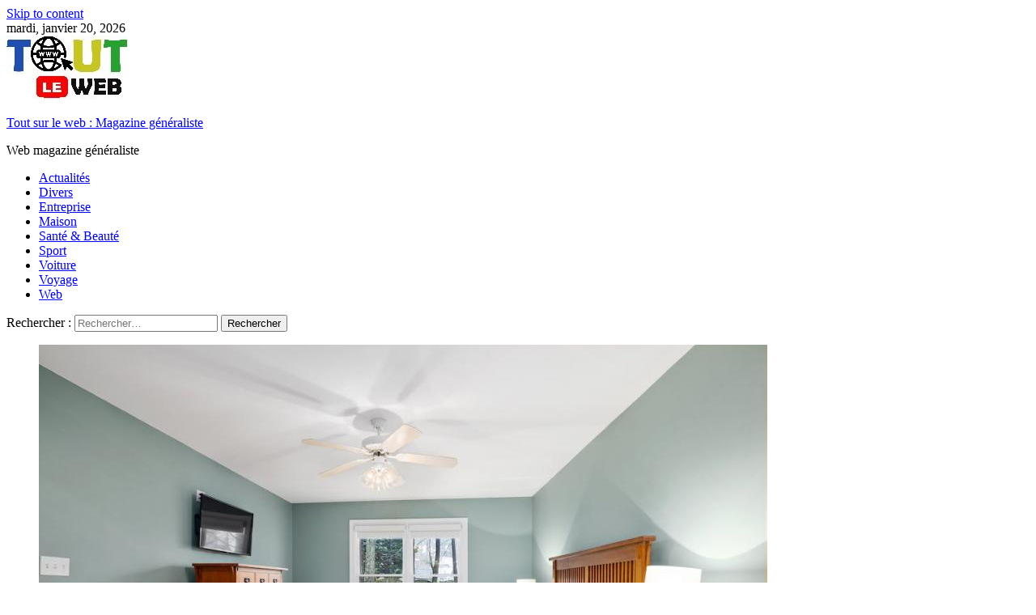

--- FILE ---
content_type: text/html; charset=UTF-8
request_url: https://www.tout-leweb.com/les-atouts-du-mobilier-en-bois-pour-embellir-une-chambre/
body_size: 10784
content:
<!DOCTYPE html><html lang="fr-FR"><head><meta charset="UTF-8"><meta name="viewport" content="width=device-width, initial-scale=1"><link rel="stylesheet" media="print" onload="this.onload=null;this.media='all';" id="ao_optimized_gfonts" href="https://fonts.googleapis.com/css?family=Poppins&amp;display=swap"><link rel="profile" href="https://gmpg.org/xfn/11"><link rel="pingback" href="https://www.tout-leweb.com/xmlrpc.php"><meta name='robots' content='index, follow, max-image-preview:large, max-snippet:-1, max-video-preview:-1' /><link media="all" href="https://www.tout-leweb.com/wp-content/cache/autoptimize/css/autoptimize_f6347b51200ef6134876aff5b0c1819a.css" rel="stylesheet"><title>Élégance naturelle : les charmes du mobilier bois en chambre</title><meta name="description" content="les atouts envoûtants du mobilier en bois pour sublimer votre chambre. Plongez dans l&#039;élégance naturelle, la chaleur authentique et la beauté intemporelle du bois" /><link rel="canonical" href="https://www.tout-leweb.com/les-atouts-du-mobilier-en-bois-pour-embellir-une-chambre/" /><meta property="og:locale" content="fr_FR" /><meta property="og:type" content="article" /><meta property="og:title" content="Élégance naturelle : les charmes du mobilier bois en chambre" /><meta property="og:description" content="les atouts envoûtants du mobilier en bois pour sublimer votre chambre. Plongez dans l&#039;élégance naturelle, la chaleur authentique et la beauté intemporelle du bois" /><meta property="og:url" content="https://www.tout-leweb.com/les-atouts-du-mobilier-en-bois-pour-embellir-une-chambre/" /><meta property="og:site_name" content="Tout sur le web : Magazine généraliste" /><meta property="article:published_time" content="2023-12-14T08:53:21+00:00" /><meta property="article:modified_time" content="2023-12-14T08:53:22+00:00" /><meta property="og:image" content="https://www.tout-leweb.com/wp-content/uploads/2023/12/pexels-photo-11125363-1.jpeg" /><meta property="og:image:width" content="900" /><meta property="og:image:height" content="600" /><meta property="og:image:type" content="image/jpeg" /><meta name="author" content="admin2189" /><meta name="twitter:card" content="summary_large_image" /><meta name="twitter:label1" content="Écrit par" /><meta name="twitter:data1" content="admin2189" /><meta name="twitter:label2" content="Durée de lecture estimée" /><meta name="twitter:data2" content="3 minutes" /> <script type="application/ld+json" class="yoast-schema-graph">{"@context":"https://schema.org","@graph":[{"@type":"Article","@id":"https://www.tout-leweb.com/les-atouts-du-mobilier-en-bois-pour-embellir-une-chambre/#article","isPartOf":{"@id":"https://www.tout-leweb.com/les-atouts-du-mobilier-en-bois-pour-embellir-une-chambre/"},"author":{"name":"admin2189","@id":"https://www.tout-leweb.com/#/schema/person/43761328ea1016ebc2ea8073df69c32f"},"headline":"Les atouts du mobilier en bois pour embellir une chambre ","datePublished":"2023-12-14T08:53:21+00:00","dateModified":"2023-12-14T08:53:22+00:00","mainEntityOfPage":{"@id":"https://www.tout-leweb.com/les-atouts-du-mobilier-en-bois-pour-embellir-une-chambre/"},"wordCount":659,"commentCount":0,"publisher":{"@id":"https://www.tout-leweb.com/#organization"},"image":{"@id":"https://www.tout-leweb.com/les-atouts-du-mobilier-en-bois-pour-embellir-une-chambre/#primaryimage"},"thumbnailUrl":"https://www.tout-leweb.com/wp-content/uploads/2023/12/pexels-photo-11125363-1.jpeg","articleSection":["Maison"],"inLanguage":"fr-FR","potentialAction":[{"@type":"CommentAction","name":"Comment","target":["https://www.tout-leweb.com/les-atouts-du-mobilier-en-bois-pour-embellir-une-chambre/#respond"]}]},{"@type":"WebPage","@id":"https://www.tout-leweb.com/les-atouts-du-mobilier-en-bois-pour-embellir-une-chambre/","url":"https://www.tout-leweb.com/les-atouts-du-mobilier-en-bois-pour-embellir-une-chambre/","name":"Élégance naturelle : les charmes du mobilier bois en chambre","isPartOf":{"@id":"https://www.tout-leweb.com/#website"},"primaryImageOfPage":{"@id":"https://www.tout-leweb.com/les-atouts-du-mobilier-en-bois-pour-embellir-une-chambre/#primaryimage"},"image":{"@id":"https://www.tout-leweb.com/les-atouts-du-mobilier-en-bois-pour-embellir-une-chambre/#primaryimage"},"thumbnailUrl":"https://www.tout-leweb.com/wp-content/uploads/2023/12/pexels-photo-11125363-1.jpeg","datePublished":"2023-12-14T08:53:21+00:00","dateModified":"2023-12-14T08:53:22+00:00","description":"les atouts envoûtants du mobilier en bois pour sublimer votre chambre. Plongez dans l'élégance naturelle, la chaleur authentique et la beauté intemporelle du bois","breadcrumb":{"@id":"https://www.tout-leweb.com/les-atouts-du-mobilier-en-bois-pour-embellir-une-chambre/#breadcrumb"},"inLanguage":"fr-FR","potentialAction":[{"@type":"ReadAction","target":["https://www.tout-leweb.com/les-atouts-du-mobilier-en-bois-pour-embellir-une-chambre/"]}]},{"@type":"ImageObject","inLanguage":"fr-FR","@id":"https://www.tout-leweb.com/les-atouts-du-mobilier-en-bois-pour-embellir-une-chambre/#primaryimage","url":"https://www.tout-leweb.com/wp-content/uploads/2023/12/pexels-photo-11125363-1.jpeg","contentUrl":"https://www.tout-leweb.com/wp-content/uploads/2023/12/pexels-photo-11125363-1.jpeg","width":900,"height":600,"caption":"pour attirer l'attention de visiteur"},{"@type":"BreadcrumbList","@id":"https://www.tout-leweb.com/les-atouts-du-mobilier-en-bois-pour-embellir-une-chambre/#breadcrumb","itemListElement":[{"@type":"ListItem","position":1,"name":"Accueil","item":"https://www.tout-leweb.com/"},{"@type":"ListItem","position":2,"name":"Les atouts du mobilier en bois pour embellir une chambre "}]},{"@type":"WebSite","@id":"https://www.tout-leweb.com/#website","url":"https://www.tout-leweb.com/","name":"Tout sur le web : Magazine généraliste","description":"Web magazine généraliste","publisher":{"@id":"https://www.tout-leweb.com/#organization"},"potentialAction":[{"@type":"SearchAction","target":{"@type":"EntryPoint","urlTemplate":"https://www.tout-leweb.com/?s={search_term_string}"},"query-input":{"@type":"PropertyValueSpecification","valueRequired":true,"valueName":"search_term_string"}}],"inLanguage":"fr-FR"},{"@type":"Organization","@id":"https://www.tout-leweb.com/#organization","name":"Tout sur le web : Magazine généraliste","url":"https://www.tout-leweb.com/","logo":{"@type":"ImageObject","inLanguage":"fr-FR","@id":"https://www.tout-leweb.com/#/schema/logo/image/","url":"https://www.tout-leweb.com/wp-content/uploads/2019/06/cropped-logo-mini.jpg","contentUrl":"https://www.tout-leweb.com/wp-content/uploads/2019/06/cropped-logo-mini.jpg","width":150,"height":79,"caption":"Tout sur le web : Magazine généraliste"},"image":{"@id":"https://www.tout-leweb.com/#/schema/logo/image/"}},{"@type":"Person","@id":"https://www.tout-leweb.com/#/schema/person/43761328ea1016ebc2ea8073df69c32f","name":"admin2189","image":{"@type":"ImageObject","inLanguage":"fr-FR","@id":"https://www.tout-leweb.com/#/schema/person/image/","url":"https://secure.gravatar.com/avatar/2ccbfd51c0818e2fd0d1d1607ed7caad51ffd6c461c8b779bbee1df2efe50648?s=96&d=mm&r=g","contentUrl":"https://secure.gravatar.com/avatar/2ccbfd51c0818e2fd0d1d1607ed7caad51ffd6c461c8b779bbee1df2efe50648?s=96&d=mm&r=g","caption":"admin2189"},"sameAs":["https://www.tout-leweb.com/"],"url":"https://www.tout-leweb.com/author/admin2189/"}]}</script> <link href='https://fonts.gstatic.com' crossorigin='anonymous' rel='preconnect' /><link rel="alternate" type="application/rss+xml" title="Tout sur le web : Magazine généraliste &raquo; Flux" href="https://www.tout-leweb.com/feed/" /><link rel="alternate" type="application/rss+xml" title="Tout sur le web : Magazine généraliste &raquo; Flux des commentaires" href="https://www.tout-leweb.com/comments/feed/" /><link rel="alternate" type="application/rss+xml" title="Tout sur le web : Magazine généraliste &raquo; Les atouts du mobilier en bois pour embellir une chambre  Flux des commentaires" href="https://www.tout-leweb.com/les-atouts-du-mobilier-en-bois-pour-embellir-une-chambre/feed/" /><link rel="alternate" title="oEmbed (JSON)" type="application/json+oembed" href="https://www.tout-leweb.com/wp-json/oembed/1.0/embed?url=https%3A%2F%2Fwww.tout-leweb.com%2Fles-atouts-du-mobilier-en-bois-pour-embellir-une-chambre%2F" /><link rel="alternate" title="oEmbed (XML)" type="text/xml+oembed" href="https://www.tout-leweb.com/wp-json/oembed/1.0/embed?url=https%3A%2F%2Fwww.tout-leweb.com%2Fles-atouts-du-mobilier-en-bois-pour-embellir-une-chambre%2F&#038;format=xml" /> <script type="text/javascript" id="cookie-notice-front-js-before">var cnArgs = {"ajaxUrl":"https:\/\/www.tout-leweb.com\/wp-admin\/admin-ajax.php","nonce":"f7ebb10767","hideEffect":"fade","position":"bottom","onScroll":false,"onScrollOffset":100,"onClick":false,"cookieName":"cookie_notice_accepted","cookieTime":2592000,"cookieTimeRejected":2592000,"globalCookie":false,"redirection":false,"cache":true,"revokeCookies":false,"revokeCookiesOpt":"automatic"};

//# sourceURL=cookie-notice-front-js-before</script> <script type="text/javascript" src="https://www.tout-leweb.com/wp-includes/js/jquery/jquery.min.js?ver=3.7.1" id="jquery-core-js"></script> <link rel="https://api.w.org/" href="https://www.tout-leweb.com/wp-json/" /><link rel="alternate" title="JSON" type="application/json" href="https://www.tout-leweb.com/wp-json/wp/v2/posts/1807" /><link rel="EditURI" type="application/rsd+xml" title="RSD" href="https://www.tout-leweb.com/xmlrpc.php?rsd" /><meta name="generator" content="WordPress 6.9" /><link rel='shortlink' href='https://www.tout-leweb.com/?p=1807' /><link rel="icon" href="https://www.tout-leweb.com/wp-content/uploads/2019/06/cropped-logo-tout-le-web-32x32.png" sizes="32x32" /><link rel="icon" href="https://www.tout-leweb.com/wp-content/uploads/2019/06/cropped-logo-tout-le-web-192x192.png" sizes="192x192" /><link rel="apple-touch-icon" href="https://www.tout-leweb.com/wp-content/uploads/2019/06/cropped-logo-tout-le-web-180x180.png" /><meta name="msapplication-TileImage" content="https://www.tout-leweb.com/wp-content/uploads/2019/06/cropped-logo-tout-le-web-270x270.png" /></head><body class="wp-singular post-template-default single single-post postid-1807 single-format-standard wp-custom-logo wp-theme-mantranews cookies-not-set default_skin fullwidth_layout right-sidebar"><div id="page" class="site"> <a class="skip-link screen-reader-text" href="#content">Skip to content</a><header id="masthead" class="site-header"><div class="custom-header"><div class="custom-header-media"></div></div><div class="top-header-section"><div class="mb-container"><div class="top-left-header"><div class="date-section"> mardi, janvier 20, 2026</div><nav id="top-header-navigation" class="top-navigation"></nav></div></div></div><div class="logo-ads-wrapper clearfix"><div class="mb-container"><div class="site-branding"> <a href="https://www.tout-leweb.com/" class="custom-logo-link" rel="home"><img width="150" height="79" src="https://www.tout-leweb.com/wp-content/uploads/2019/06/cropped-logo-mini.jpg" class="custom-logo" alt="Tout sur le web : Magazine généraliste" decoding="async" /></a><div class="site-title-wrapper"><p class="site-title"><a href="https://www.tout-leweb.com/"
 rel="home">Tout sur le web : Magazine généraliste</a></p><p class="site-description">Web magazine généraliste</p></div></div><div class="header-ads-wrapper"></div></div></div><div id="mb-menu-wrap" class="bottom-header-wrapper clearfix"><div class="mb-container"><div class="home-icon"><a href="https://www.tout-leweb.com/" rel="home"> <i
 class="fa fa-home"> </i> </a></div> <a href="javascript:void(0)" class="menu-toggle"> <i class="fa fa-navicon"> </i> </a><nav id="site-navigation" class="main-navigation"><div class="menu"><ul><li id="menu-item-6" class="menu-item menu-item-type-taxonomy menu-item-object-category menu-item-6 mb-cat-1"><a href="https://www.tout-leweb.com/category/actualites/">Actualités</a></li><li id="menu-item-7" class="menu-item menu-item-type-taxonomy menu-item-object-category menu-item-7 mb-cat-2"><a href="https://www.tout-leweb.com/category/divers/">Divers</a></li><li id="menu-item-8" class="menu-item menu-item-type-taxonomy menu-item-object-category menu-item-8 mb-cat-3"><a href="https://www.tout-leweb.com/category/entreprise/">Entreprise</a></li><li id="menu-item-9" class="menu-item menu-item-type-taxonomy menu-item-object-category current-post-ancestor current-menu-parent current-post-parent menu-item-9 mb-cat-7"><a href="https://www.tout-leweb.com/category/maison/">Maison</a></li><li id="menu-item-10" class="menu-item menu-item-type-taxonomy menu-item-object-category menu-item-10 mb-cat-5"><a href="https://www.tout-leweb.com/category/sante-beaute/">Santé &#038; Beauté</a></li><li id="menu-item-11" class="menu-item menu-item-type-taxonomy menu-item-object-category menu-item-11 mb-cat-9"><a href="https://www.tout-leweb.com/category/sport/">Sport</a></li><li id="menu-item-12" class="menu-item menu-item-type-taxonomy menu-item-object-category menu-item-12 mb-cat-4"><a href="https://www.tout-leweb.com/category/voiture/">Voiture</a></li><li id="menu-item-13" class="menu-item menu-item-type-taxonomy menu-item-object-category menu-item-13 mb-cat-6"><a href="https://www.tout-leweb.com/category/voyage/">Voyage</a></li><li id="menu-item-14" class="menu-item menu-item-type-taxonomy menu-item-object-category menu-item-14 mb-cat-8"><a href="https://www.tout-leweb.com/category/web/">Web</a></li></ul></div></nav><div class="header-search-wrapper"> <span class="search-main"><i class="fa fa-search"></i></span><div class="search-form-main clearfix"><form role="search" method="get" class="search-form" action="https://www.tout-leweb.com/"> <label> <span class="screen-reader-text">Rechercher :</span> <input type="search" class="search-field" placeholder="Rechercher…" value="" name="s" /> </label> <input type="submit" class="search-submit" value="Rechercher" /></form></div></div></div></div></header><div id="content" class="site-content"><div class="mb-container"><div id="primary" class="content-area"><main id="main" class="site-main" role="main"><article id="post-1807" class="post-1807 post type-post status-publish format-standard has-post-thumbnail hentry category-maison"><div class="single-post-image"><figure><img width="900" height="600" src="https://www.tout-leweb.com/wp-content/uploads/2023/12/pexels-photo-11125363-1.jpeg" class="attachment-mantranews-single-large size-mantranews-single-large wp-post-image" alt="pour attirer l&#039;attention de visiteur" decoding="async" fetchpriority="high" srcset="https://www.tout-leweb.com/wp-content/uploads/2023/12/pexels-photo-11125363-1.jpeg 900w, https://www.tout-leweb.com/wp-content/uploads/2023/12/pexels-photo-11125363-1-300x200.jpeg 300w, https://www.tout-leweb.com/wp-content/uploads/2023/12/pexels-photo-11125363-1-768x512.jpeg 768w" sizes="(max-width: 900px) 100vw, 900px" /></figure></div><header class="entry-header"><div class="post-cat-list"> <span class="category-button mb-cat-7"><a
 href="https://www.tout-leweb.com/category/maison/">Maison</a></span></div><h1 class="entry-title">Les atouts du mobilier en bois pour embellir une chambre </h1><div class="entry-meta"> <span class="posted-on"><span class="screen-reader-text">Posted on</span> <a href="https://www.tout-leweb.com/les-atouts-du-mobilier-en-bois-pour-embellir-une-chambre/" rel="bookmark"><time class="entry-date published" datetime="2023-12-14T09:53:21+01:00">14 décembre 2023</time><time class="updated" datetime="2023-12-14T09:53:22+01:00">14 décembre 2023</time></a></span><span class="byline"> <span class="screen-reader-text">Author</span> <span class="author vcard"><a class="url fn n" href="https://www.tout-leweb.com/author/admin2189/">admin2189</a></span></span> <span class="comments-link"><a href="https://www.tout-leweb.com/les-atouts-du-mobilier-en-bois-pour-embellir-une-chambre/#respond">Comment(0)</a></span></div></header><div class="entry-content"><p>Lorsqu&rsquo;il s&rsquo;agit de choisir du mobilier pour embellir votre intérieur, vous êtes souvent confrontés à un choix important. Le bois est l&rsquo;une des matières les plus prisées en raison de ses nombreuses qualités. Dans cet article, découvrez les atouts du mobilier en bois pour embellir une chambre et pourquoi il peut être le choix idéal.</p><h2 class="wp-block-heading"><a></a>Des meubles robustes et durables</h2><p>L&rsquo;un des grands avantages du mobilier en bois massif est sa robustesse. Les meubles fabriqués à partir de ce matériau sont non seulement solides, mais également très résistants aux chocs et aux aléas du quotidien.</p><p>Si vous <a href="https://www.tediber.com/sommier-bois/cadre-lit"><strong>investissez dans un&nbsp;cadre de lit bois</strong></a>, par exemple, vous aurez la certitude de posséder un objet capable de traverser les années sans faillir. De plus, contrairement à certains matériaux synthétiques qui ont tendance à s&rsquo;user rapidement, le bois reste beau et authentique au fil du temps.</p><p>Le bois est une&nbsp;ressource renouvelable&nbsp;et son utilisation contribue à la protection de l&rsquo;environnement et à la gestion des forêts. En choisissant des meubles en bois massif issus de forêts gérées durablement, vous optez pour un mobilier respectueux de la planète et de ses ressources. Renouvelables et biodégradables, les meubles en bois sont un choix responsable pour votre décoration intérieure.</p><h2 class="wp-block-heading"><a></a>Un aspect authentique et chaleureux</h2><p>Le&nbsp;bois massif&nbsp;apporte un cachet indéniable aux meubles de la chambre à coucher. Cette matière naturelle inspire la force et la longévité tout en offrant un aspect chaleureux, propice à créer une atmosphère détendue et accueillante dans cette pièce essentielle de la maison.</p><p>Les meubles en bois sont disponibles dans une grande variété de finitions et de nuances, allant des teintes claires et apaisantes aux tons plus foncés et élégants, permettant ainsi d&rsquo;adapter votre décoration à vos goûts et vos envies.</p><h2 class="wp-block-heading"><a></a>Une literie confortable et saine</h2><p>Le choix d&rsquo;une bonne literie est essentiel pour garantir des nuits paisibles et réparatrices. Les sommiers et lits en bois offrent une excellente qualité de couchage grâce à leur structure solide et stable qui permettra à votre matelas de conserver ses propriétés au fil du temps.</p><p>Par ailleurs, le bois est un&nbsp;matériau naturellement respirant, ce qui favorise une bonne régulation de l&rsquo;humidité et permet de limiter la prolifération des acariens.</p><ul class="wp-block-list"><li>Matière naturelle :&nbsp;Le bois est un isolant naturel qui aide à maintenir une température agréable dans la chambre tout au long de l&rsquo;année.</li></ul><ul class="wp-block-list"><li>Structure solide :&nbsp;Les lits et cadres en bois soutiennent uniformément le matelas, offrant ainsi un confort de sommeil optimal.</li></ul><ul class="wp-block-list"><li>Respirabilité :&nbsp;Le bois permet à l&rsquo;air de circuler librement et contribue à créer une atmosphère saine dans la chambre.</li></ul><h2 class="wp-block-heading"><a></a>Un mobilier personnalisable</h2><p>L&rsquo;un des avantages du mobilier en bois est sa grande souplesse en termes d&rsquo;esthétique. Cette matière naturelle se prête à merveille à divers styles de décoration, classique, contemporain ou encore rustique. Vous pourrez donc aisément adapter les meubles en bois à votre univers intérieur selon vos préférences.</p><h3 class="wp-block-heading"><a></a>Personnalisation des finitions</h3><p>Le bois massif offre une grande variété de possibilités en ce qui concerne les finitions. Selon vos envies, vous pourrez opter pour un travail de surface plus ou moins prononcé, le traitement de protection, l’application d’une couleur, etc. avec toujours le même souci de qualité et de respect du matériau.</p><h3 class="wp-block-heading"><a></a>Meubles modulables et évolutifs</h3><p>Certains fabricants proposent également des meubles <a href="https://www.tout-leweb.com/poele-orleans-a-bois-les-essentiels-a-savoir/">en bois</a> évolutifs, comme des lits qui peuvent être transformés au fur et à mesure que vos enfants grandissent. Au-delà de l&rsquo;aspect pratique, ces meubles modulables sont également un gage de pérennité sur le long terme.</p></div><footer class="entry-footer"></footer></article><div class="related-articles-wrapper"><div class="widget-title-wrapper"><h2 class="related-title">Articles Liés</h2></div><div class="related-posts-wrapper clearfix"><div class="single-post-wrap"><div class="post-thumb-wrapper"> <a href="https://www.tout-leweb.com/comment-eviter-le-retour-des-cafards-apres-un-traitement/" title="Comment éviter le retour des cafards après un traitement ?"><figure><img width="400" height="228" src="https://www.tout-leweb.com/wp-content/uploads/2024/09/Comment-eviter-le-retour-des-cafards-apres-un-traitement-2-min.jpeg" class="attachment-mantranews-block-medium size-mantranews-block-medium wp-post-image" alt="cafards" decoding="async" srcset="https://www.tout-leweb.com/wp-content/uploads/2024/09/Comment-eviter-le-retour-des-cafards-apres-un-traitement-2-min.jpeg 400w, https://www.tout-leweb.com/wp-content/uploads/2024/09/Comment-eviter-le-retour-des-cafards-apres-un-traitement-2-min-300x171.jpeg 300w" sizes="(max-width: 400px) 100vw, 400px" /></figure> </a></div><div class="related-content-wrapper"><div class="post-cat-list"> <span class="category-button mb-cat-7"><a
 href="https://www.tout-leweb.com/category/maison/">Maison</a></span></div><h3 class="post-title"><a href="https://www.tout-leweb.com/comment-eviter-le-retour-des-cafards-apres-un-traitement/">Comment éviter le retour des cafards après un traitement ?</a></h3><div class="post-meta-wrapper"> <span class="posted-on"><span class="screen-reader-text">Posted on</span> <a href="https://www.tout-leweb.com/comment-eviter-le-retour-des-cafards-apres-un-traitement/" rel="bookmark"><time class="entry-date published" datetime="2024-09-16T13:59:00+02:00">16 septembre 2024</time><time class="updated" datetime="2024-09-26T12:28:30+02:00">26 septembre 2024</time></a></span><span class="byline"> <span class="screen-reader-text">Author</span> <span class="author vcard"><a class="url fn n" href="https://www.tout-leweb.com/author/admin2189/">admin2189</a></span></span></div><p>Les cafards sont parmi les nuisibles les plus détestés et les plus tenaces. Leur présence dans une maison peut provoquer un sentiment d’inconfort et de dégoût. Après un traitement, il est essentiel de prendre des mesures pour éviter leur retour. Cet article propose des stratégies efficaces pour prévenir la réinfestation des cafards et maintenir un [&hellip;]</p></div></div><div class="single-post-wrap"><div class="post-thumb-wrapper"> <a href="https://www.tout-leweb.com/les-cafards-et-la-securite-alimentaire-les-risques-et-les-mesures-preventives-a-adopter/" title="Les cafards et la sécurité alimentaire : Les risques et les mesures préventives à adopter"><figure><img width="464" height="290" src="https://www.tout-leweb.com/wp-content/uploads/2023/11/Les-cafards-et-la-securite-alimentaire-Les-risques-et-les-mesures-preventives-a-adopter-464x290.jpg" class="attachment-mantranews-block-medium size-mantranews-block-medium wp-post-image" alt="cafards" decoding="async" loading="lazy" /></figure> </a></div><div class="related-content-wrapper"><div class="post-cat-list"> <span class="category-button mb-cat-7"><a
 href="https://www.tout-leweb.com/category/maison/">Maison</a></span></div><h3 class="post-title"><a href="https://www.tout-leweb.com/les-cafards-et-la-securite-alimentaire-les-risques-et-les-mesures-preventives-a-adopter/">Les cafards et la sécurité alimentaire : Les risques et les mesures préventives à adopter</a></h3><div class="post-meta-wrapper"> <span class="posted-on"><span class="screen-reader-text">Posted on</span> <a href="https://www.tout-leweb.com/les-cafards-et-la-securite-alimentaire-les-risques-et-les-mesures-preventives-a-adopter/" rel="bookmark"><time class="entry-date published" datetime="2023-11-26T00:44:11+01:00">26 novembre 2023</time><time class="updated" datetime="2023-11-26T00:44:12+01:00">26 novembre 2023</time></a></span><span class="byline"> <span class="screen-reader-text">Author</span> <span class="author vcard"><a class="url fn n" href="https://www.tout-leweb.com/author/admin2189/">admin2189</a></span></span></div><p>Les cafards, ces insectes indésirables qui hantent nos cuisines et espaces de vie, posent une menace directe sur la sécurité alimentaire. Leur présence peut entraîner une contamination des aliments, mettant en danger la santé des consommateurs. Cet article examine les risques associés à la cohabitation avec les cafards et propose des mesures préventives essentielles pour [&hellip;]</p></div></div><div class="single-post-wrap"><div class="post-thumb-wrapper"> <a href="https://www.tout-leweb.com/comment-optimiser-votre-maison-avec-une-bibliotheque-sur-mesure-en-bois/" title="Comment optimiser votre maison avec une bibliothèque sur mesure en bois ?"><figure><img width="464" height="290" src="https://www.tout-leweb.com/wp-content/uploads/2023/02/pickawood-LnXm8xLCFtg-unsplash-464x290.jpg" class="attachment-mantranews-block-medium size-mantranews-block-medium wp-post-image" alt="bibliothèque sur mesure dans une maison" decoding="async" loading="lazy" /></figure> </a></div><div class="related-content-wrapper"><div class="post-cat-list"> <span class="category-button mb-cat-7"><a
 href="https://www.tout-leweb.com/category/maison/">Maison</a></span></div><h3 class="post-title"><a href="https://www.tout-leweb.com/comment-optimiser-votre-maison-avec-une-bibliotheque-sur-mesure-en-bois/">Comment optimiser votre maison avec une bibliothèque sur mesure en bois ?</a></h3><div class="post-meta-wrapper"> <span class="posted-on"><span class="screen-reader-text">Posted on</span> <a href="https://www.tout-leweb.com/comment-optimiser-votre-maison-avec-une-bibliotheque-sur-mesure-en-bois/" rel="bookmark"><time class="entry-date published" datetime="2023-02-22T18:34:49+01:00">22 février 2023</time><time class="updated" datetime="2023-02-22T18:34:50+01:00">22 février 2023</time></a></span><span class="byline"> <span class="screen-reader-text">Author</span> <span class="author vcard"><a class="url fn n" href="https://www.tout-leweb.com/author/admin2189/">admin2189</a></span></span></div><p>Aujourd&rsquo;hui, face à la demande croissante des consommateurs pour des objets de qualité et personnalisés, il est essentiel de prendre le temps de choisir une bibliothèque sur mesure. La connaissance des avantages d’un tel meuble bois massif pour votre intérieur peut s&rsquo;avérer primordial pour optimiser votre espace et créer une pièce de vie unique selon [&hellip;]</p></div></div></div></div><nav class="navigation post-navigation" aria-label="Publications"><h2 class="screen-reader-text">Navigation de l’article</h2><div class="nav-links"><div class="nav-previous"><a href="https://www.tout-leweb.com/quelles-etapes-cles-pour-ameliorer-votre-parcours-client-et-fideliser-votre-audience/" rel="prev">Quelles étapes clés pour améliorer votre Parcours Client et fidéliser votre audience ?</a></div><div class="nav-next"><a href="https://www.tout-leweb.com/planifiez-un-seminaire-dentreprise-reussi-en-france-astuces-et-conseils-pratiques/" rel="next">Planifiez un séminaire d’entreprise réussi en France : astuces et conseils pratiques</a></div></div></nav><div id="comments" class="comments-area"><div id="respond" class="comment-respond"><h3 id="reply-title" class="comment-reply-title">Laisser un commentaire <small><a rel="nofollow" id="cancel-comment-reply-link" href="/les-atouts-du-mobilier-en-bois-pour-embellir-une-chambre/#respond" style="display:none;">Annuler la réponse</a></small></h3><form action="https://www.tout-leweb.com/wp-comments-post.php" method="post" id="commentform" class="comment-form"><p class="comment-notes"><span id="email-notes">Votre adresse e-mail ne sera pas publiée.</span> <span class="required-field-message">Les champs obligatoires sont indiqués avec <span class="required">*</span></span></p><p class="comment-form-comment"><label for="comment">Commentaire <span class="required">*</span></label><textarea id="comment" name="comment" cols="45" rows="8" maxlength="65525" required></textarea></p><p class="comment-form-author"><label for="author">Nom <span class="required">*</span></label> <input id="author" name="author" type="text" value="" size="30" maxlength="245" autocomplete="name" required /></p><p class="comment-form-email"><label for="email">E-mail <span class="required">*</span></label> <input id="email" name="email" type="email" value="" size="30" maxlength="100" aria-describedby="email-notes" autocomplete="email" required /></p><p class="comment-form-url"><label for="url">Site web</label> <input id="url" name="url" type="url" value="" size="30" maxlength="200" autocomplete="url" /></p><p class="form-submit"><input name="submit" type="submit" id="submit" class="submit" value="Laisser un commentaire" /> <input type='hidden' name='comment_post_ID' value='1807' id='comment_post_ID' /> <input type='hidden' name='comment_parent' id='comment_parent' value='0' /></p></form></div></div></main></div><aside id="secondary" class="widget-area" role="complementary"><section id="recent-posts-2" class="widget widget_recent_entries"><div class="widget-title-wrapper"><h4 class="widget-title">Articles récents</h4></div><ul><li> <a href="https://www.tout-leweb.com/decoupe-au-jet-deau-une-technologie-de-precision-au-service-des-materiaux-les-plus-resistants/">Découpe au jet d&rsquo;eau : une technologie de précision au service des matériaux les plus résistants</a></li><li> <a href="https://www.tout-leweb.com/quelle-couleur-de-saphir-est-la-plus-precieuse-pour-une-bague/">Quelle couleur de saphir est la plus précieuse pour une bague?</a></li><li> <a href="https://www.tout-leweb.com/comment-gerer-un-amour-a-sens-unique/">Comment gérer un amour à sens unique ?</a></li><li> <a href="https://www.tout-leweb.com/pourquoi-le-sol-de-votre-stand-influence-vos-visiteurs/">Pourquoi le sol de votre stand influence vos visiteurs ?</a></li><li> <a href="https://www.tout-leweb.com/comment-les-nouvelles-techniques-changent-la-construction-des-toits/">Comment les nouvelles techniques changent la construction des toits ?</a></li></ul></section><section id="block-2" class="widget widget_block widget_media_image"><figure class="wp-block-image size-large"><img loading="lazy" decoding="async" width="435" height="1024" src="https://www.tout-leweb.com/wp-content/uploads/2022/10/Affiche-AS-Referencement2-435x1024.jpg" alt="" class="wp-image-729" srcset="https://www.tout-leweb.com/wp-content/uploads/2022/10/Affiche-AS-Referencement2-435x1024.jpg 435w, https://www.tout-leweb.com/wp-content/uploads/2022/10/Affiche-AS-Referencement2-127x300.jpg 127w, https://www.tout-leweb.com/wp-content/uploads/2022/10/Affiche-AS-Referencement2.jpg 500w" sizes="auto, (max-width: 435px) 100vw, 435px" /></figure></section><section id="archives-2" class="widget widget_archive"><div class="widget-title-wrapper"><h4 class="widget-title">Archives</h4></div><ul><li><a href='https://www.tout-leweb.com/2025/09/'>septembre 2025</a></li><li><a href='https://www.tout-leweb.com/2025/08/'>août 2025</a></li><li><a href='https://www.tout-leweb.com/2025/06/'>juin 2025</a></li><li><a href='https://www.tout-leweb.com/2025/05/'>mai 2025</a></li><li><a href='https://www.tout-leweb.com/2025/04/'>avril 2025</a></li><li><a href='https://www.tout-leweb.com/2025/03/'>mars 2025</a></li><li><a href='https://www.tout-leweb.com/2025/02/'>février 2025</a></li><li><a href='https://www.tout-leweb.com/2024/11/'>novembre 2024</a></li><li><a href='https://www.tout-leweb.com/2024/10/'>octobre 2024</a></li><li><a href='https://www.tout-leweb.com/2024/09/'>septembre 2024</a></li><li><a href='https://www.tout-leweb.com/2024/08/'>août 2024</a></li><li><a href='https://www.tout-leweb.com/2024/07/'>juillet 2024</a></li><li><a href='https://www.tout-leweb.com/2024/06/'>juin 2024</a></li><li><a href='https://www.tout-leweb.com/2024/03/'>mars 2024</a></li><li><a href='https://www.tout-leweb.com/2024/02/'>février 2024</a></li><li><a href='https://www.tout-leweb.com/2024/01/'>janvier 2024</a></li><li><a href='https://www.tout-leweb.com/2023/12/'>décembre 2023</a></li><li><a href='https://www.tout-leweb.com/2023/11/'>novembre 2023</a></li><li><a href='https://www.tout-leweb.com/2023/10/'>octobre 2023</a></li><li><a href='https://www.tout-leweb.com/2023/09/'>septembre 2023</a></li><li><a href='https://www.tout-leweb.com/2023/08/'>août 2023</a></li><li><a href='https://www.tout-leweb.com/2023/07/'>juillet 2023</a></li><li><a href='https://www.tout-leweb.com/2023/06/'>juin 2023</a></li><li><a href='https://www.tout-leweb.com/2023/05/'>mai 2023</a></li><li><a href='https://www.tout-leweb.com/2023/04/'>avril 2023</a></li><li><a href='https://www.tout-leweb.com/2023/03/'>mars 2023</a></li><li><a href='https://www.tout-leweb.com/2023/02/'>février 2023</a></li><li><a href='https://www.tout-leweb.com/2023/01/'>janvier 2023</a></li><li><a href='https://www.tout-leweb.com/2022/12/'>décembre 2022</a></li><li><a href='https://www.tout-leweb.com/2022/11/'>novembre 2022</a></li><li><a href='https://www.tout-leweb.com/2022/10/'>octobre 2022</a></li><li><a href='https://www.tout-leweb.com/2022/09/'>septembre 2022</a></li><li><a href='https://www.tout-leweb.com/2022/08/'>août 2022</a></li><li><a href='https://www.tout-leweb.com/2022/07/'>juillet 2022</a></li><li><a href='https://www.tout-leweb.com/2022/06/'>juin 2022</a></li><li><a href='https://www.tout-leweb.com/2022/05/'>mai 2022</a></li><li><a href='https://www.tout-leweb.com/2022/02/'>février 2022</a></li><li><a href='https://www.tout-leweb.com/2022/01/'>janvier 2022</a></li><li><a href='https://www.tout-leweb.com/2021/10/'>octobre 2021</a></li><li><a href='https://www.tout-leweb.com/2021/09/'>septembre 2021</a></li><li><a href='https://www.tout-leweb.com/2021/08/'>août 2021</a></li><li><a href='https://www.tout-leweb.com/2021/06/'>juin 2021</a></li><li><a href='https://www.tout-leweb.com/2021/05/'>mai 2021</a></li><li><a href='https://www.tout-leweb.com/2021/04/'>avril 2021</a></li><li><a href='https://www.tout-leweb.com/2021/03/'>mars 2021</a></li><li><a href='https://www.tout-leweb.com/2021/02/'>février 2021</a></li><li><a href='https://www.tout-leweb.com/2021/01/'>janvier 2021</a></li><li><a href='https://www.tout-leweb.com/2020/12/'>décembre 2020</a></li><li><a href='https://www.tout-leweb.com/2020/10/'>octobre 2020</a></li><li><a href='https://www.tout-leweb.com/2020/09/'>septembre 2020</a></li><li><a href='https://www.tout-leweb.com/2020/08/'>août 2020</a></li><li><a href='https://www.tout-leweb.com/2020/07/'>juillet 2020</a></li><li><a href='https://www.tout-leweb.com/2020/06/'>juin 2020</a></li><li><a href='https://www.tout-leweb.com/2020/05/'>mai 2020</a></li><li><a href='https://www.tout-leweb.com/2020/04/'>avril 2020</a></li><li><a href='https://www.tout-leweb.com/2020/03/'>mars 2020</a></li><li><a href='https://www.tout-leweb.com/2020/02/'>février 2020</a></li><li><a href='https://www.tout-leweb.com/2020/01/'>janvier 2020</a></li><li><a href='https://www.tout-leweb.com/2019/12/'>décembre 2019</a></li><li><a href='https://www.tout-leweb.com/2019/11/'>novembre 2019</a></li><li><a href='https://www.tout-leweb.com/2019/10/'>octobre 2019</a></li><li><a href='https://www.tout-leweb.com/2019/09/'>septembre 2019</a></li><li><a href='https://www.tout-leweb.com/2019/08/'>août 2019</a></li><li><a href='https://www.tout-leweb.com/2019/07/'>juillet 2019</a></li><li><a href='https://www.tout-leweb.com/2019/06/'>juin 2019</a></li><li><a href='https://www.tout-leweb.com/2019/05/'>mai 2019</a></li><li><a href='https://www.tout-leweb.com/2019/04/'>avril 2019</a></li><li><a href='https://www.tout-leweb.com/2019/03/'>mars 2019</a></li></ul></section><section id="categories-2" class="widget widget_categories"><div class="widget-title-wrapper"><h4 class="widget-title">Catégories</h4></div><ul><li class="cat-item cat-item-1"><a href="https://www.tout-leweb.com/category/actualites/">Actualités</a></li><li class="cat-item cat-item-2"><a href="https://www.tout-leweb.com/category/divers/">Divers</a></li><li class="cat-item cat-item-3"><a href="https://www.tout-leweb.com/category/entreprise/">Entreprise</a></li><li class="cat-item cat-item-7"><a href="https://www.tout-leweb.com/category/maison/">Maison</a></li><li class="cat-item cat-item-5"><a href="https://www.tout-leweb.com/category/sante-beaute/">Santé &amp; Beauté</a></li><li class="cat-item cat-item-9"><a href="https://www.tout-leweb.com/category/sport/">Sport</a></li><li class="cat-item cat-item-4"><a href="https://www.tout-leweb.com/category/voiture/">Voiture</a></li><li class="cat-item cat-item-6"><a href="https://www.tout-leweb.com/category/voyage/">Voyage</a></li><li class="cat-item cat-item-8"><a href="https://www.tout-leweb.com/category/web/">Web</a></li></ul></section></aside></div></div><footer id="colophon" class="site-footer"><div id="bottom-footer" class="sub-footer-wrapper clearfix"><div class="mb-container"></div><nav id="footer-navigation" class="sub-footer-navigation" ><div class="footer-menu"><ul><li class="menu-item menu-item-type-taxonomy menu-item-object-category menu-item-6 mb-cat-1"><a href="https://www.tout-leweb.com/category/actualites/">Actualités</a></li><li class="menu-item menu-item-type-taxonomy menu-item-object-category menu-item-7 mb-cat-2"><a href="https://www.tout-leweb.com/category/divers/">Divers</a></li><li class="menu-item menu-item-type-taxonomy menu-item-object-category menu-item-8 mb-cat-3"><a href="https://www.tout-leweb.com/category/entreprise/">Entreprise</a></li><li class="menu-item menu-item-type-taxonomy menu-item-object-category current-post-ancestor current-menu-parent current-post-parent menu-item-9 mb-cat-7"><a href="https://www.tout-leweb.com/category/maison/">Maison</a></li><li class="menu-item menu-item-type-taxonomy menu-item-object-category menu-item-10 mb-cat-5"><a href="https://www.tout-leweb.com/category/sante-beaute/">Santé &#038; Beauté</a></li><li class="menu-item menu-item-type-taxonomy menu-item-object-category menu-item-11 mb-cat-9"><a href="https://www.tout-leweb.com/category/sport/">Sport</a></li><li class="menu-item menu-item-type-taxonomy menu-item-object-category menu-item-12 mb-cat-4"><a href="https://www.tout-leweb.com/category/voiture/">Voiture</a></li><li class="menu-item menu-item-type-taxonomy menu-item-object-category menu-item-13 mb-cat-6"><a href="https://www.tout-leweb.com/category/voyage/">Voyage</a></li><li class="menu-item menu-item-type-taxonomy menu-item-object-category menu-item-14 mb-cat-8"><a href="https://www.tout-leweb.com/category/web/">Web</a></li></ul></div></nav></div></div></footer><div id="mb-scrollup" class="animated arrow-hide"><i class="fa fa-chevron-up"></i></div></div> <script type="speculationrules">{"prefetch":[{"source":"document","where":{"and":[{"href_matches":"/*"},{"not":{"href_matches":["/wp-*.php","/wp-admin/*","/wp-content/uploads/*","/wp-content/*","/wp-content/plugins/*","/wp-content/themes/mantranews/*","/*\\?(.+)"]}},{"not":{"selector_matches":"a[rel~=\"nofollow\"]"}},{"not":{"selector_matches":".no-prefetch, .no-prefetch a"}}]},"eagerness":"conservative"}]}</script> <script id="wp-emoji-settings" type="application/json">{"baseUrl":"https://s.w.org/images/core/emoji/17.0.2/72x72/","ext":".png","svgUrl":"https://s.w.org/images/core/emoji/17.0.2/svg/","svgExt":".svg","source":{"concatemoji":"https://www.tout-leweb.com/wp-includes/js/wp-emoji-release.min.js?ver=6.9"}}</script> <script type="module">/*! This file is auto-generated */
const a=JSON.parse(document.getElementById("wp-emoji-settings").textContent),o=(window._wpemojiSettings=a,"wpEmojiSettingsSupports"),s=["flag","emoji"];function i(e){try{var t={supportTests:e,timestamp:(new Date).valueOf()};sessionStorage.setItem(o,JSON.stringify(t))}catch(e){}}function c(e,t,n){e.clearRect(0,0,e.canvas.width,e.canvas.height),e.fillText(t,0,0);t=new Uint32Array(e.getImageData(0,0,e.canvas.width,e.canvas.height).data);e.clearRect(0,0,e.canvas.width,e.canvas.height),e.fillText(n,0,0);const a=new Uint32Array(e.getImageData(0,0,e.canvas.width,e.canvas.height).data);return t.every((e,t)=>e===a[t])}function p(e,t){e.clearRect(0,0,e.canvas.width,e.canvas.height),e.fillText(t,0,0);var n=e.getImageData(16,16,1,1);for(let e=0;e<n.data.length;e++)if(0!==n.data[e])return!1;return!0}function u(e,t,n,a){switch(t){case"flag":return n(e,"\ud83c\udff3\ufe0f\u200d\u26a7\ufe0f","\ud83c\udff3\ufe0f\u200b\u26a7\ufe0f")?!1:!n(e,"\ud83c\udde8\ud83c\uddf6","\ud83c\udde8\u200b\ud83c\uddf6")&&!n(e,"\ud83c\udff4\udb40\udc67\udb40\udc62\udb40\udc65\udb40\udc6e\udb40\udc67\udb40\udc7f","\ud83c\udff4\u200b\udb40\udc67\u200b\udb40\udc62\u200b\udb40\udc65\u200b\udb40\udc6e\u200b\udb40\udc67\u200b\udb40\udc7f");case"emoji":return!a(e,"\ud83e\u1fac8")}return!1}function f(e,t,n,a){let r;const o=(r="undefined"!=typeof WorkerGlobalScope&&self instanceof WorkerGlobalScope?new OffscreenCanvas(300,150):document.createElement("canvas")).getContext("2d",{willReadFrequently:!0}),s=(o.textBaseline="top",o.font="600 32px Arial",{});return e.forEach(e=>{s[e]=t(o,e,n,a)}),s}function r(e){var t=document.createElement("script");t.src=e,t.defer=!0,document.head.appendChild(t)}a.supports={everything:!0,everythingExceptFlag:!0},new Promise(t=>{let n=function(){try{var e=JSON.parse(sessionStorage.getItem(o));if("object"==typeof e&&"number"==typeof e.timestamp&&(new Date).valueOf()<e.timestamp+604800&&"object"==typeof e.supportTests)return e.supportTests}catch(e){}return null}();if(!n){if("undefined"!=typeof Worker&&"undefined"!=typeof OffscreenCanvas&&"undefined"!=typeof URL&&URL.createObjectURL&&"undefined"!=typeof Blob)try{var e="postMessage("+f.toString()+"("+[JSON.stringify(s),u.toString(),c.toString(),p.toString()].join(",")+"));",a=new Blob([e],{type:"text/javascript"});const r=new Worker(URL.createObjectURL(a),{name:"wpTestEmojiSupports"});return void(r.onmessage=e=>{i(n=e.data),r.terminate(),t(n)})}catch(e){}i(n=f(s,u,c,p))}t(n)}).then(e=>{for(const n in e)a.supports[n]=e[n],a.supports.everything=a.supports.everything&&a.supports[n],"flag"!==n&&(a.supports.everythingExceptFlag=a.supports.everythingExceptFlag&&a.supports[n]);var t;a.supports.everythingExceptFlag=a.supports.everythingExceptFlag&&!a.supports.flag,a.supports.everything||((t=a.source||{}).concatemoji?r(t.concatemoji):t.wpemoji&&t.twemoji&&(r(t.twemoji),r(t.wpemoji)))});
//# sourceURL=https://www.tout-leweb.com/wp-includes/js/wp-emoji-loader.min.js</script> <div id="cookie-notice" role="dialog" class="cookie-notice-hidden cookie-revoke-hidden cn-position-bottom" aria-label="Cookie Notice" style="background-color: rgba(221,110,110,0.69);"><div class="cookie-notice-container" style="color: #fff"><span id="cn-notice-text" class="cn-text-container">Tout Le Web utilise des cookies pour vous garantir la meilleure expérience sur notre site web. Si vous continuez à utiliser notre magazine web, nous supposerons que vous en êtes satisfait.</span><span id="cn-notice-buttons" class="cn-buttons-container"><button id="cn-accept-cookie" data-cookie-set="accept" class="cn-set-cookie cn-button" aria-label="OK" style="background-color: #00a99d">OK</button></span><button type="button" id="cn-close-notice" data-cookie-set="accept" class="cn-close-icon" aria-label="Non"></button></div></div>  <script defer src="https://www.tout-leweb.com/wp-content/cache/autoptimize/js/autoptimize_edcf4b8c4fd14272aa4b593e0b0fbcab.js"></script></body></html>
<!-- Cached by WP-Optimize (gzip) - https://teamupdraft.com/wp-optimize/ - Last modified: 20 January 2026 21 h 03 min (Europe/Paris UTC:1) -->
